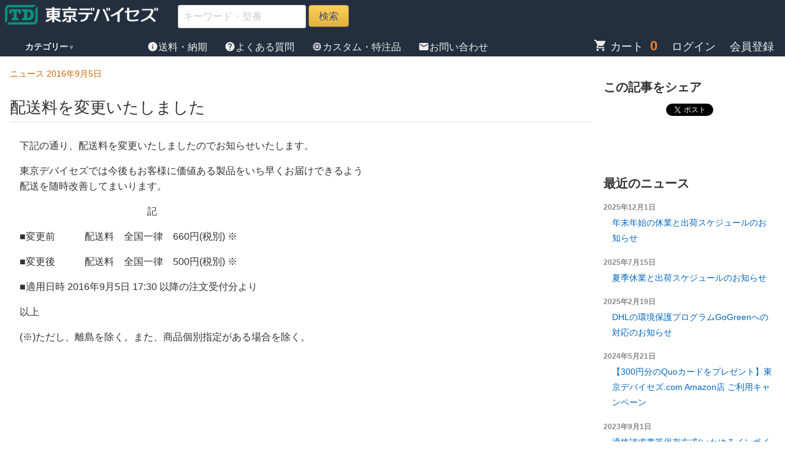

--- FILE ---
content_type: text/html; charset=utf-8
request_url: https://tokyodevices.com/articles/125
body_size: 4417
content:
<!DOCTYPE html>
<html prefix="og: http://ogp.me/ns#">

<head>

  <title>
        配送料を変更いたしました | 東京デバイセズ.com  </title>

  <link ref="alternate" hreflang="en" href="https://en.tokyodevices/articles/125" />
  <link ref="alternate" hreflang="ja" href="https://tokyodevices/articles/125" />

  <link rel="stylesheet" media="screen and (min-width:1024px)" href="/assets/public/application-large-baa33dcb911de7a069000adb17e5792a6c36002eb5d12faecc4a5d20af857c5e.css" data-turbolinks-track="reload" />
  <link rel="stylesheet" media="screen and (max-width:1024px)" href="/assets/public/application-small-74a4451e7092df5e8cb3b31d47a424585fc4f6e5a2ccd5eb346870da70c50b02.css" data-turbolinks-track="reload" />
  <script src="/assets/public/application-5ab388a5f1691c806349ea4e889eeef605d41e554f7517f67f58e0c2a5a83567.js" data-turbolinks-track="reload"></script>

    <script async src="https://www.googletagmanager.com/gtag/js?id=G-9N6Y03VKFP"></script>

  <script>
      window.dataLayer = window.dataLayer || [];
      function gtag() { dataLayer.push(arguments); }
      gtag('consent', 'default', {
          'ad_storage': 'granted',
          'ad_user_data': 'granted',
          'ad_personalization': 'granted',
          'analytics_storage': 'granted'
      });
      gtag('js', new Date());
      gtag('config', 'G-9N6Y03VKFP');
      gtag('config', 'AW-1019194687');
      

      (function (w, d, t, r, u) {
          var f, n, i;
          w[u] = w[u] || [], f = function () {
              var o = {ti: "187119032", enableAutoSpaTracking: true};
              o.q = w[u], w[u] = new UET(o), w[u].push("pageLoad")
          }, n = d.createElement(t), n.src = r, n.async = 1, n.onload = n.onreadystatechange = function () {
              var s = this.readyState;
              s && s !== "loaded" && s !== "complete" || (f(), n.onload = n.onreadystatechange = null)
          }, i = d.getElementsByTagName(t)[0], i.parentNode.insertBefore(n, i)
      })(window, document, "script", "//bat.bing.com/bat.js", "uetq");
  </script>

  <link href="https://fonts.googleapis.com/icon?family=Material+Icons" rel="stylesheet">

  <meta name="csrf-param" content="authenticity_token" />
<meta name="csrf-token" content="gKqk2rsAtLJtHsPKT1MqingKZsq6lw1K1FujlIhVFxIg0lmVvLfX1U-L6TDEJspskzqVWa8OiyM4UD4RyEvZXw" />
  <meta http-equiv="Content-Type" content="text/html; charset=utf-8"/>
  <meta name="robots" content="noarchive"/>
  <meta name="viewport" content="width=device-width, maximum-scale=1, minimum-scale=1, initial-scale=1, user-scalable=no, shrink-to-fit=no"/>
  <meta property="og:site_name" content="東京デバイセズ.com"/>
  <meta property="og:type" content="article"/>

  
</head>


<body>





<div class="header">

  <div class="title"><a href="/"><img id="logo" src="/images/logo_w.png" /></a></div>

  <div class="search-box">
    <form action="/items" accept-charset="UTF-8" method="get">      <input type="text" name="q" id="q" data-default="キーワード・型番" maxlength="64" />      <input type="submit" name="commit" value="検索" class="eye" data-disable-with="検索" /></form>  </div>

  <div class="header-bottom">

    <div class="category-dropdown only_pc">
      <div class="category-dropdown-inner" id="lnavi-open">
        カテゴリー<span class="mini">▼</span>
      </div>
    </div>

    <div class="global-menu">
      <ul>
        <li><a href="/guide"><i class="maticons md-18">info</i>送料・納期          </a></li>
        <li><a href="/faq"><i class="maticons md-18">help</i>よくある質問          </a></li>
        <li><a href="/custom"><i class="maticons md-18">memory</i>カスタム・特注品          </a></li>
        <li><a href="/contact/new"><i class="maticons md-18">mail</i>お問い合わせ          </a></li>
      </ul>
    </div>


    <div class="my-menu">
      <ul>
        <li>
          <a rel="nofollow" href="/cart">            <i class="maticons">shopping_cart</i> カート</a>          <span class="cart-num">0</span>
        </li>

          <li><a ref="nofollow" href="/users/sign_in">ログイン</a></li>
          <li><a ref="nofollow" href="/users/sign_up">会員登録</a></li>
      </ul>
    </div>


  </div>

</div>


<div class="content">

  
<div class="middle-with-rnavi" itemscope itemtype="http://schema.org/Article">

  <div style="text-align: left; font-size: 90%; color: #c60;">
    ニュース 2016年9月5日  </div>
  <h1 itemprop="name">配送料を変更いたしました</h1>


  <div style="text-align: center;">
      </div>

  <div class="iwec-format" itemprop="articleBody">
    <p>下記の通り、配送料を変更いたしましたのでお知らせいたします。</p><p>東京デバイセズでは今後もお客様に価値ある製品をいち早くお届けできるよう<br />配送を随時改善してまいります。</p><p>　　　　　　　　　　　　　記</p><p>■変更前　　　配送料　全国一律　660円(税別) ※</p><p>■変更後　　　配送料　全国一律　500円(税別) ※</p><p>■適用日時    2016年9月5日 17:30 以降の注文受付分より</p><p>以上</p><p>(※)ただし、離島を除く。また、商品個別指定がある場合を除く。</p>
  </div><!-- .iwec-format -->




</div><!-- .middle-with-rnavi -->



<div class="rnavi">

  <h2>この記事をシェア</h2>
  <div class="rnavi-box center">
    <div style="margin: 0.5em auto;">
      <a href="https://twitter.com/share" class="twitter-share-button" data-lang="ja" data-count="none" data-text="配送料を変更いたしました" data-url="https://tokyodevices.com/articles/125">Twitterでシェア</a>
      <script async src="https://platform.twitter.com/widgets.js" charset="utf-8"></script>
    </div>
    <div style="margin: 0.5em auto;" class="fb-share-button" data-href="https://tokyodevices.com/articles/125" data-layout="box_count" data-size="small" data-mobile-iframe="true">
      <a class="fb-xfbml-parse-ignore" target="_blank" href="https://www.facebook.com/sharer/sharer.php?u=https%3A%2F%2Fdevelopers.facebook.com%2Fdocs%2Fplugins%2F&amp;src=sdkpreparse">シェア</a>
    </div>
  </div><!-- .rnavi-box -->

  <h2>最近のニュース</h2>
  <div class="rnavi-box">
    <dl>
        <dt>2025年12月1日</dt>
        <dd><a href="/articles/73">年末年始の休業と出荷スケジュールのお知らせ</a></dd>
        <dt>2025年7月15日</dt>
        <dd><a href="/articles/147">夏季休業と出荷スケジュールのお知らせ</a></dd>
        <dt>2025年2月19日</dt>
        <dd><a href="/articles/179">DHLの環境保護プログラムGoGreenへの対応のお知らせ</a></dd>
        <dt>2024年5月21日</dt>
        <dd><a href="/articles/169">【300円分のQuoカードをプレゼント】東京デバイセズ.com Amazon店 ご利用キャンペーン</a></dd>
        <dt>2023年9月1日</dt>
        <dd><a href="/articles/162">適格請求書等保存方式(いわゆるインボイス制度)への対応について</a></dd>
        <dt>2022年2月3日</dt>
        <dd><a href="/articles/157">物流拠点移転に伴う休業日について</a></dd>
        <dt>2022年1月31日</dt>
        <dd><a href="/articles/156">EASEL社製品価格改定のお知らせ</a></dd>
        <dt>2021年10月27日</dt>
        <dd><a href="/articles/155">汎用金属ケース発売のお知らせ</a></dd>
        <dt>2021年7月20日</dt>
        <dd><a href="/articles/154">EASEL社 第3世代 LoRa/FSK 通信モジュール取扱開始</a></dd>
        <dt>2021年7月1日</dt>
        <dd><a href="/articles/153">【重要】一部製品の価格改定のお知らせ</a></dd>
    </dl>
  </div>


</div>


  <div id="lnavi" style="display: none;">
    <h2 class="only_small_screen">カテゴリー</h2>


        <p>
          <a href="/items?tag=photovoltaics">太陽光発電</a>        </p>

        <p>
          &nbsp;
          <a href="/items?tag=independent-power-kit">無停電化キット</a>        </p>




        <p>
          &nbsp;
          <a href="/items?tag=mppt-battery-chargers">バッテリー充電器(MPPT)</a>        </p>




        <p>
          &nbsp;
          <a href="/items?tag=pwm-battery-chargers">バッテリー充電器(PWM)</a>        </p>



        <p>
          <a href="/items?tag=power-modules">電源モジュール</a>        </p>

        <p>
          &nbsp;
          <a href="/items?tag=boost-power-modules">昇圧電源</a>        </p>




        <p>
          &nbsp;
          <a href="/items?tag=buck-power-modules">降圧電源</a>        </p>



        <p>
          <a href="/items?tag=batteries">バッテリー・電池</a>        </p>

        <p>
          &nbsp;
          <a href="/items?tag=battery-chargers">充電器</a>        </p>




        <p>
          &nbsp;
          <a href="/items?tag=battery-testers">内部抵抗計</a>        </p>




        <p>
          &nbsp;
          <a href="/items?tag=battery-protectors">過放電防止</a>        </p>



        <p>
          <a href="/items?tag=super-capacitor">スーパーキャパシタ</a>        </p>




        <p>
          <a href="/items?tag=analog-io">アナログIO</a>        </p>




        <p>
          <a href="/items?tag=relay-controllers">リレー・デジタルIO</a>        </p>




        <p>
          <a href="/items?tag=lpwa-sigfox-lora">LPWA(LoRa)</a>        </p>




        <p>
          <a href="/items?tag=tools">ツール・検査・冶具</a>        </p>




        <p>
          <a href="/items?tag=temperature-sensors">温度センサ</a>        </p>




        <p>
          <a href="/items?tag=weight-sensors">重量センサ</a>        </p>




        <p>
          <a href="/items?tag=location-and-position-sensors">位置・距離センサ</a>        </p>




        <p>
          <a href="/items?tag=light-and-infrared-sensors">光・赤外線センサ</a>        </p>




        <p>
          <a href="/items?tag=accelerometers">加速度センサ</a>        </p>




        <p>
          <a href="/items?tag=bio-sensors">生体センサ</a>        </p>

        <p>
          &nbsp;
          <a href="/items?tag=emg-eeg-sensors">脳波・筋電位</a>        </p>




        <p>
          &nbsp;
          <a href="/items?tag=heart-pulse-sensors">脈拍・心拍</a>        </p>




        <p>
          &nbsp;
          <a href="/items?tag=body-detection-sensors">人感・赤外線</a>        </p>



        <p>
          <a href="/items?tag=led-and-controllers">LED・調光</a>        </p>




        <p>
          <a href="/items?tag=audio">オーディオ・音響</a>        </p>




        <p>
          <a href="/items?tag=pc-parts">PC周辺機器</a>        </p>




        <p>
          <a href="/items?tag=measurement">計測・測定・テスタ</a>        </p>

        <p>
          &nbsp;
          <a href="/items?tag=impedance-measurement">インピーダンス測定</a>        </p>




        <p>
          &nbsp;
          <a href="/items?tag=thermal-resistance">熱抵抗・熱応答・熱解析</a>        </p>




        <p>
          &nbsp;
          <a href="/items?tag=inner-resistance-measurement">内部抵抗・ミリオーム</a>        </p>



        <p>
          <a href="/items?tag=ham-radio">アマチュア無線</a>        </p>




        <p>
          <a href="/items?tag=arduino-and-shields">Arduino・シールド</a>        </p>




        <p>
          <a href="/items?tag=options">オプション品</a>        </p>




        <p>
          <a href="/items?tag=cases">ケース</a>        </p>




        <p>
          <a href="/items?tag=special">限定品</a>        </p>





  </div>

</div>


<div class="footer">
  <p>
    運営会社: <a href="https://tokyodevices.jp/" target="_blank">東京デバイセズ株式会社</a><br/>
    適格請求書発行事業者登録番号: T8-0100-0113-9036<br/>
    <a href="/law">特定商取引法に関する表示</a><br/>
  </p>
  <div class="terms">Copyright &copy; 2011-2024 Tokyo Devices, Inc. All rights reserved.</div>
</div>


</body>
</html>


--- FILE ---
content_type: text/css
request_url: https://tokyodevices.com/assets/public/application-large-baa33dcb911de7a069000adb17e5792a6c36002eb5d12faecc4a5d20af857c5e.css
body_size: 15200
content:
.maticons{font-family:'Material Icons';font-weight:normal;font-style:normal;font-size:22px;display:inline-block;line-height:1em;text-transform:none;letter-spacing:normal;word-wrap:normal;white-space:nowrap;direction:ltr;vertical-align:-0.15em;-webkit-font-smoothing:antialiased;text-rendering:optimizeLegibility;-moz-osx-font-smoothing:grayscale;font-feature-settings:'liga'}.maticons.md-18{font-size:18px}.maticons.md-24{font-size:24px}.maticons.md-36{font-size:36px}.maticons.md-48{font-size:48px}.maticons.green{color:limegreen}.maticons.red{color:hotpink}body{font-family:'Hiragino Kaku Gothic Pro W3', 'Hiragino Kaku Gothic ProN', Meiryo, sans-serif;font-size:15px;line-height:1.6em;margin:0;padding:0;color:#333}img{border:none}a:link,a:visited{color:#0066c0;text-decoration:none}a:hover{text-decoration:underline}a.button.small{height:28px;line-height:28px;font-size:12px;padding:0 1em;font-weight:normal}a.button.red{background-color:#d66;background:linear-gradient(#d66, #d44);border:solid 1px #b33;color:white;text-shadow:0 1px 0 #a75454,0 0 0 rgba(255,255,255,0)}a.button.red:hover{border:solid 1px #c33;background:linear-gradient(#d66, #c33)}a.button,input[type="submit"],input[type="button"]{box-sizing:border-box;display:inline-block;height:36px;text-align:center;text-decoration:none;line-height:36px;margin:0 0;padding:0 1em;font-size:16px;font-weight:normal;border:solid 1px #aaa;border-radius:4px;background-color:#eee;background:linear-gradient(#eee, #ddd);cursor:pointer;color:#444;text-shadow:0 1px 0 #fafafa,0 0 0 rgba(255,255,255,0)}a.button.eye,input.eye[type="submit"],input.eye[type="button"]{background-color:#f0c14b;background:linear-gradient(#ffd15b, #e0b13b);border-color:#a88734 #9c7e31 #846a29;border:solid 1px #a08040;text-shadow:0 1px 0 #f5dcb4,0 0 0 rgba(255,255,255,0)}a.button:hover,input[type="submit"]:hover,input[type="button"]:hover{background:linear-gradient(#eee, #ccc);border:solid 1px #999}a.button.eye:hover,input.eye[type="submit"]:hover,input.eye[type="button"]:hover{border:solid 1px #907030;background:linear-gradient(#ffd15b, #e0b13b)}ul{margin:1em auto}dl{margin:1em auto}dt{margin:0 auto;color:#666;font-size:90%;font-weight:bold}dd{margin:0.5em 0 0.5em 2em}p{padding:0 0;margin:1em 1em}h1{color:#333;margin:1em auto;font-weight:normal;padding-bottom:0.25em;border-bottom:solid 1px #ddd;font-size:26px;line-height:1.25em}h2,h3{color:#333;font-weight:bold;margin-top:1.5em;margin-bottom:1em;padding:0 0 0.25em 0}h2{font-size:20px}h3{font-size:16px}table{font-size:90%;margin:2em 0;border-collapse:collapse;border:none}td,th{border-width:1px 0px;border-top:1px solid #ddd;border-bottom:1px solid #ddd;padding:0.5em 1em}th{color:#666;font-size:95%;background-color:#eee}table.rowhead{width:100%}table.colhead{font-size:90%;border:none}table.colhead th{border:none;text-align:right;font-weight:bold;background-color:white}table.colhead td{border:none;text-align:left}td.td-l,th.td-l{text-align:left}td.td-c,th.td-c{text-align:center}td.td-r,th.td-r{text-align:right}form{margin:0 auto;padding:0 0}input[type="text"],input[type="number"],input[type="password"],input[type="email"],input[type="date"],select{font-size:16px;height:36px;line-height:36px;padding:0 0.5em;border:solid 1px #ccc;border-radius:3px;margin:0 auto}textarea{border-radius:4px;padding:6px 6px;border:solid 1px #ccc;font-size:12px;width:400px;height:100px}hr{border-top:solid 1px #eee;border-bottom:none;margin:2em auto}pre{background:#eee;margin:2em 1em;padding:1em 1em;border-radius:6px;white-space:pre-wrap}code{font-family:Menlo, Consolas, 'DejaVu Sans Mono', monospace;line-height:1.2;background-color:#eee;padding:0 0.25em}.info-bar-wrapper{position:fixed;top:120px;width:40%;margin-left:30%;text-align:center;z-index:9999}#info-bar a{color:white;text-decoration:underline}#info-bar{-moz-box-shadow:0 0 8px #888;-webkit-box-shadow:0 0 8px #888;box-shadow:0 0 8px #888;border-radius:4px;margin:0 auto;padding:20px 20px;background:#eb643c;color:white;font-weight:bold;text-align:left;font-size:20px;line-height:28px}.category-dropdown{float:left;width:140px;margin:0 auto}.category-dropdown-inner{margin-left:32px;margin-top:6px;padding:10px 8px 0px 8px;font-weight:bold;font-size:14px;cursor:default;border-radius:4px;border:solid 1px #232f3e;color:#eee}.category-dropdown-inner:hover{border-radius:4px;border:solid 1px #bbb;color:white}.header{background-color:#232f3e}.content{margin:1em;padding:0;min-height:1280px}.footer{clear:both;text-align:center;font-size:90%;margin-top:48px;padding-top:32px;padding-bottom:32px;width:100%;color:#888}ul.error-comments{margin:0 0;padding:1em 2em;color:#ff5050;border-radius:3px;background-color:#ffe0e0;border:solid 2px #ff9090}.field_with_errors{display:inline}.field_with_errors input{border:solid 2px #ff9090;background-color:#ffe0e0}.attention{font-weight:bold;color:#ff4050;font-size:100%}.mini,.note{color:#888;font-size:80%}.smaller{font-size:80%}span.bigger{font-size:140%}.center{text-align:center}.right{text-align:right}.sales-id{background-color:#cceeff;color:#26c;padding:0.25em 0.5em;border-radius:4px 4px}a.sales-id{color:#26c}.sku{background-color:#eeffe8;color:#50b060;border:solid 1px #50b060;padding:0.1em 0.5em;border-radius:4px 4px}a.sku{color:#30b040}.pagination{clear:both;text-align:center}.pagination a,.pagination .current{color:#666;padding:0 1em}.pagination .current{font-size:130%}.pagination .disabled,.pagination .current{color:#333}.pagination em{font-style:normal}.g-recaptcha{padding:0 0;margin:0 auto}div.card{text-align:left;margin:1.5em 0;padding:1em;background-color:white;border:solid 1px #ccc;box-shadow:2px 2px 2px rgba(127,127,127,0.25);overflow-x:auto;border-radius:6px}div.card h2{margin:0 0;padding:1em;color:#333;font-weight:bold;background-color:#f8f8f8}.cart-items ul{margin:0 auto;padding:0 0;list-style-type:none}.cart-items li{margin:0 auto;padding:0 0;border-bottom:solid 1px #ccc}.cart-num{font-size:22px;color:#ff8020;font-weight:bold;padding-left:6px;vertical-align:-0em}.cart-item-amount{width:3em;text-align:right;line-height:1.0em;padding:0.25em;height:auto}.cart-item-name a{font-weight:bold}.cart-item-price{font-weight:bold}.kago-terms{font-size:14.0px;padding:1em;margin:1em auto;background-color:#eee;border:1px solid #ccc}.item-price-list{text-align:center;margin:2em auto}.item-price-list table{margin:0 auto;font-size:14px}.item-price{color:#900;font-weight:bold}.item-order-box{text-align:center;background-color:white;border:solid 1px #ccc;border-radius:8px;padding-top:12px;margin-bottom:24px}.add-cart{margin:16px auto}.add-cart-instock{color:green;font-size:20px}.bx-wrapper{position:relative;margin:0 auto 60px;padding:0;*zoom:1}.bx-wrapper img{max-width:100%;display:block;margin:0 auto;cursor:pointer}.bx-wrapper .bx-pager,.bx-wrapper .bx-controls-auto{position:absolute;bottom:-30px;width:100%}.bx-wrapper .bx-loading{min-height:50px;background:url(/images/bxslider/bx_loader.gif) center center no-repeat #fff;height:100%;width:100%;position:absolute;top:0;left:0;z-index:2000}.bx-wrapper .bx-pager{text-align:center;font-size:.85em;font-family:Arial;font-weight:bold;color:#666;padding-top:20px}.bx-wrapper .bx-pager .bx-pager-item,.bx-wrapper .bx-controls-auto .bx-controls-auto-item{display:inline-block;*zoom:1;*display:inline}.bx-wrapper .bx-pager.bx-default-pager a{background:#666;text-indent:-9999px;display:block;width:10px;height:10px;margin:0 5px;outline:0;-moz-border-radius:5px;-webkit-border-radius:5px;border-radius:5px}.bx-wrapper .bx-pager.bx-default-pager a:hover,.bx-wrapper .bx-pager.bx-default-pager a.active{background:#000}.bx-wrapper .bx-prev{left:10px;background:url(/images/bxslider/controls.png) no-repeat 0 -32px}.bx-wrapper .bx-next{right:10px;background:url(/images/bxslider/controls.png) no-repeat -43px -32px}.bx-wrapper .bx-prev:hover{background-position:0 0}.bx-wrapper .bx-next:hover{background-position:-43px 0}.bx-wrapper .bx-controls-direction a{position:absolute;top:50%;margin-top:-16px;outline:0;width:32px;height:32px;text-indent:-9999px;z-index:9999}.bx-wrapper .bx-controls-direction a.disabled{display:none}.bx-wrapper .bx-controls-auto{text-align:center}.bx-wrapper .bx-controls-auto .bx-start{display:block;text-indent:-9999px;width:10px;height:11px;outline:0;background:url(/images/bxslider/controls.png) -86px -11px no-repeat;margin:0 3px}.bx-wrapper .bx-controls-auto .bx-start:hover,.bx-wrapper .bx-controls-auto .bx-start.active{background-position:-86px 0}.bx-wrapper .bx-controls-auto .bx-stop{display:block;text-indent:-9999px;width:9px;height:11px;outline:0;background:url(/images/bxslider/controls.png) -86px -44px no-repeat;margin:0 3px}.bx-wrapper .bx-controls-auto .bx-stop:hover,.bx-wrapper .bx-controls-auto .bx-stop.active{background-position:-86px -33px}.bx-wrapper .bx-controls.bx-has-controls-auto.bx-has-pager .bx-pager{text-align:left;width:80%}.bx-wrapper .bx-controls.bx-has-controls-auto.bx-has-pager .bx-controls-auto{right:0;width:35px}.bx-wrapper .bx-caption{position:absolute;top:0;left:0;background:#666\9;background:rgba(80,80,80,0.75);width:100%}.bx-wrapper .bx-caption span{color:#fff;font-family:Arial;font-weight:bold;display:block;font-size:.85em;padding:10px}.lb-loader,.lightbox{text-align:center;line-height:0}body:after{content:url(/images/lightbox/close.png) url(/images/lightbox/loading.gif) url(/images/lightbox/prev.png) url(/images/lightbox/next.png);display:none}.lb-dataContainer:after,.lb-outerContainer:after{content:"";clear:both}body.lb-disable-scrolling{overflow:hidden}.lightboxOverlay{position:absolute;top:0;left:0;z-index:9999;background-color:#000;filter:alpha(Opacity=80);opacity:.8;display:none}.lightbox{position:absolute;left:0;width:100%;z-index:10000;font-weight:400}.lightbox .lb-image{display:block;height:auto;max-width:inherit;max-height:none;border-radius:3px;border:4px solid #fff}.lightbox a img{border:none}.lb-outerContainer{position:relative;width:250px;height:250px;margin:0 auto;border-radius:4px;background-color:#fff}.lb-loader,.lb-nav{position:absolute;left:0}.lb-outerContainer:after{display:table}.lb-loader{top:43%;height:25%;width:100%}.lb-cancel{display:block;width:32px;height:32px;margin:0 auto;background:url(/images/lightbox/loading.gif) no-repeat}.lb-nav{top:0;height:100%;width:100%;z-index:10}.lb-container>.nav{left:0}.lb-nav a{outline:0;background-image:url([data-uri])}.lb-next,.lb-prev{height:100%;cursor:pointer;display:block}.lb-nav a.lb-prev{width:34%;left:0;float:left;background:url(/images/lightbox/prev.png) left 48% no-repeat;filter:alpha(Opacity=0);opacity:0;-webkit-transition:opacity .6s;-moz-transition:opacity .6s;-o-transition:opacity .6s;transition:opacity .6s}.lb-nav a.lb-prev:hover{filter:alpha(Opacity=100);opacity:1}.lb-nav a.lb-next{width:64%;right:0;float:right;background:url(/images/lightbox/next.png) right 48% no-repeat;filter:alpha(Opacity=0);opacity:0;-webkit-transition:opacity .6s;-moz-transition:opacity .6s;-o-transition:opacity .6s;transition:opacity .6s}.lb-nav a.lb-next:hover{filter:alpha(Opacity=100);opacity:1}.lb-dataContainer{margin:0 auto;padding-top:5px;width:100%;-moz-border-radius-bottomleft:4px;-webkit-border-bottom-left-radius:4px;border-bottom-left-radius:4px;-moz-border-radius-bottomright:4px;-webkit-border-bottom-right-radius:4px;border-bottom-right-radius:4px}.lb-dataContainer:after{display:table}.lb-data{padding:0 4px;color:#ccc}.lb-data .lb-details{width:85%;float:left;text-align:left;line-height:1.1em}.lb-data .lb-caption{font-size:13px;font-weight:700;line-height:1em}.lb-data .lb-caption a{color:#4ae}.lb-data .lb-number{display:block;clear:left;padding-bottom:1em;font-size:12px;color:#999}.lb-data .lb-close{display:block;float:right;width:30px;height:30px;background:url(/images/lightbox/close.png) top right no-repeat;text-align:right;outline:0;filter:alpha(Opacity=70);opacity:.7;-webkit-transition:opacity .2s;-moz-transition:opacity .2s;-o-transition:opacity .2s;transition:opacity .2s}.lb-data .lb-close:hover{cursor:pointer;filter:alpha(Opacity=100);opacity:1}#card-errors{color:red;font-weight:bold;margin:1em 0}.faq-q{margin:14px auto;font-weight:bold}.faq-a{margin-bottom:32px}body{font-size:16px;min-width:1200px}.only_small_screen{display:none}.title{float:left;margin-top:0.5em;margin-left:0.5em;padding:0 0}.header-bottom{margin:0 auto;padding:0 0;clear:both;height:45px}.search-box form{margin-left:290px;padding-top:0.5em}.global-menu{font-size:12px;float:left;margin-top:20px;margin-left:100px;line-height:18px}.global-menu ul{margin:0 auto;padding:0 0}.global-menu li{display:inline;margin-right:24px}.global-menu a{color:#eee;font-size:16px}.my-menu{float:right;margin-top:15px}.my-menu ul{margin:0 auto;padding:0 0;font-size:18px}.my-menu li{display:inline;margin-right:1em}.my-menu a{color:#eee}.middle-with-rnavi{margin-top:0;margin-right:300px;padding:0 0;text-align:left;display:block}.middle{margin-left:240px}#lnavi-open{text-decoration:none}#lnavi{position:absolute;padding:10px;width:210px;top:100px;left:8px;background-color:white;font-size:14px;line-height:1.6em;-moz-box-shadow:0 0 3px #ccc;-webkit-box-shadow:3px 3px 3px #ccc;box-shadow:3px 3px 3px #ccc;border:solid 1px #ccc;border-radius:5px}#lnavi ul{margin:0 auto;padding:0 0;padding-left:10px;list-style-type:none}#lnavi li{margin-bottom:5px}.rnavi{position:absolute;top:116px;right:16px;width:280px;margin:0 auto;font-size:90%}.rnavi-box{margin-bottom:3em}.rnavi-box ul{list-style:none;padding:0 0}.rnavi-box li{margin:20px auto}.rnavi-box dt{color:#888;font-size:12px}.rnavi-box dd{margin:0 auto;padding-left:1em;margin-bottom:1em}.rnavi h1,.rnavi h2,.rnavi h3{margin:14px auto;padding:0 0}.rnavi h1{font-size:18px}.rnavi ul{padding-left:14px;margin:0 auto;list-style-type:none}.rnavi li{padding:0 0;margin:14px auto;margin-bottom:10px}.item-gallery-item{width:220px;float:left;margin-left:1em;margin-right:1em;margin-bottom:1em;padding-top:1em;height:460px;overflow:hidden}.item-gallery-item .item-image{display:table-cell;width:218px;height:180px;text-align:center;vertical-align:middle}.item-gallery-item .item-image img{max-width:160px;max-height:160px;border-radius:4px}.item-gallery-item .item-nopicture{width:160px;height:160px;border:solid 1px #e0e0e0;background-color:#f0f0f0}.item-gallery-item .item-manufacturer{font-size:80%;line-height:1.5em}.item-gallery-item .item-name{margin:0.5em auto;font-size:100%;line-height:1.5em}.item-gallery-item .item-brief{margin-top:0.5em;color:#888;font-size:80%;line-height:1.5em}.item-basics{font-size:90%;margin-top:0px;margin-bottom:24px}.item-basics dl{margin:0 0;padding:0 0}.item-basics dt{font-size:90%;display:inline;margin:0 0;padding:0 0;font-weight:bold;color:#888}.item-basics dd{display:inline;margin:0 2.0em 0 0.5em;padding:0 0}.item-images{padding-bottom:14px;padding:1em 1em;margin:1em auto;border-radius:6px}.item-images-image{display:table-cell;font-size:13px;color:#888;padding:0px;width:180px;text-align:left;vertical-align:top}.item-images img{border:solid 1px #ddd;border-radius:4px}.item-code{margin:16px auto}ul.item-datasheet{font-size:18px;line-height:24px}ul.item-datasheet li{margin:1em}.item-category ul{margin:0 auto}.top-main{margin-right:290px}.top-main h1{font-size:22px;margin-top:0px;margin-bottom:8px}


--- FILE ---
content_type: text/css
request_url: https://tokyodevices.com/assets/public/application-small-74a4451e7092df5e8cb3b31d47a424585fc4f6e5a2ccd5eb346870da70c50b02.css
body_size: 12630
content:
.maticons{font-family:'Material Icons';font-weight:normal;font-style:normal;font-size:22px;display:inline-block;line-height:1em;text-transform:none;letter-spacing:normal;word-wrap:normal;white-space:nowrap;direction:ltr;vertical-align:-0.15em;-webkit-font-smoothing:antialiased;text-rendering:optimizeLegibility;-moz-osx-font-smoothing:grayscale;font-feature-settings:'liga'}.maticons.md-18{font-size:18px}.maticons.md-24{font-size:24px}.maticons.md-36{font-size:36px}.maticons.md-48{font-size:48px}.maticons.green{color:limegreen}.maticons.red{color:hotpink}body{font-family:'Hiragino Kaku Gothic Pro W3', 'Hiragino Kaku Gothic ProN', Meiryo, sans-serif;font-size:15px;line-height:1.6em;margin:0;padding:0;color:#333}img{border:none}a:link,a:visited{color:#0066c0;text-decoration:none}a:hover{text-decoration:underline}a.button.small{height:28px;line-height:28px;font-size:12px;padding:0 1em;font-weight:normal}a.button.red{background-color:#d66;background:linear-gradient(#d66, #d44);border:solid 1px #b33;color:white;text-shadow:0 1px 0 #a75454,0 0 0 rgba(255,255,255,0)}a.button.red:hover{border:solid 1px #c33;background:linear-gradient(#d66, #c33)}a.button,input[type="submit"],input[type="button"]{box-sizing:border-box;display:inline-block;height:36px;text-align:center;text-decoration:none;line-height:36px;margin:0 0;padding:0 1em;font-size:16px;font-weight:normal;border:solid 1px #aaa;border-radius:4px;background-color:#eee;background:linear-gradient(#eee, #ddd);cursor:pointer;color:#444;text-shadow:0 1px 0 #fafafa,0 0 0 rgba(255,255,255,0)}a.button.eye,input.eye[type="submit"],input.eye[type="button"]{background-color:#f0c14b;background:linear-gradient(#ffd15b, #e0b13b);border-color:#a88734 #9c7e31 #846a29;border:solid 1px #a08040;text-shadow:0 1px 0 #f5dcb4,0 0 0 rgba(255,255,255,0)}a.button:hover,input[type="submit"]:hover,input[type="button"]:hover{background:linear-gradient(#eee, #ccc);border:solid 1px #999}a.button.eye:hover,input.eye[type="submit"]:hover,input.eye[type="button"]:hover{border:solid 1px #907030;background:linear-gradient(#ffd15b, #e0b13b)}ul{margin:1em auto}dl{margin:1em auto}dt{margin:0 auto;color:#666;font-size:90%;font-weight:bold}dd{margin:0.5em 0 0.5em 2em}p{padding:0 0;margin:1em 1em}h1{color:#333;margin:1em auto;font-weight:normal;padding-bottom:0.25em;border-bottom:solid 1px #ddd;font-size:26px;line-height:1.25em}h2,h3{color:#333;font-weight:bold;margin-top:1.5em;margin-bottom:1em;padding:0 0 0.25em 0}h2{font-size:20px}h3{font-size:16px}table{font-size:90%;margin:2em 0;border-collapse:collapse;border:none}td,th{border-width:1px 0px;border-top:1px solid #ddd;border-bottom:1px solid #ddd;padding:0.5em 1em}th{color:#666;font-size:95%;background-color:#eee}table.rowhead{width:100%}table.colhead{font-size:90%;border:none}table.colhead th{border:none;text-align:right;font-weight:bold;background-color:white}table.colhead td{border:none;text-align:left}td.td-l,th.td-l{text-align:left}td.td-c,th.td-c{text-align:center}td.td-r,th.td-r{text-align:right}form{margin:0 auto;padding:0 0}input[type="text"],input[type="number"],input[type="password"],input[type="email"],input[type="date"],select{font-size:16px;height:36px;line-height:36px;padding:0 0.5em;border:solid 1px #ccc;border-radius:3px;margin:0 auto}textarea{border-radius:4px;padding:6px 6px;border:solid 1px #ccc;font-size:12px;width:400px;height:100px}hr{border-top:solid 1px #eee;border-bottom:none;margin:2em auto}pre{background:#eee;margin:2em 1em;padding:1em 1em;border-radius:6px;white-space:pre-wrap}code{font-family:Menlo, Consolas, 'DejaVu Sans Mono', monospace;line-height:1.2;background-color:#eee;padding:0 0.25em}.info-bar-wrapper{position:fixed;top:120px;width:40%;margin-left:30%;text-align:center;z-index:9999}#info-bar a{color:white;text-decoration:underline}#info-bar{-moz-box-shadow:0 0 8px #888;-webkit-box-shadow:0 0 8px #888;box-shadow:0 0 8px #888;border-radius:4px;margin:0 auto;padding:20px 20px;background:#eb643c;color:white;font-weight:bold;text-align:left;font-size:20px;line-height:28px}.category-dropdown{float:left;width:140px;margin:0 auto}.category-dropdown-inner{margin-left:32px;margin-top:6px;padding:10px 8px 0px 8px;font-weight:bold;font-size:14px;cursor:default;border-radius:4px;border:solid 1px #232f3e;color:#eee}.category-dropdown-inner:hover{border-radius:4px;border:solid 1px #bbb;color:white}.header{background-color:#232f3e}.content{margin:1em;padding:0;min-height:1280px}.footer{clear:both;text-align:center;font-size:90%;margin-top:48px;padding-top:32px;padding-bottom:32px;width:100%;color:#888}ul.error-comments{margin:0 0;padding:1em 2em;color:#ff5050;border-radius:3px;background-color:#ffe0e0;border:solid 2px #ff9090}.field_with_errors{display:inline}.field_with_errors input{border:solid 2px #ff9090;background-color:#ffe0e0}.attention{font-weight:bold;color:#ff4050;font-size:100%}.mini,.note{color:#888;font-size:80%}.smaller{font-size:80%}span.bigger{font-size:140%}.center{text-align:center}.right{text-align:right}.sales-id{background-color:#cceeff;color:#26c;padding:0.25em 0.5em;border-radius:4px 4px}a.sales-id{color:#26c}.sku{background-color:#eeffe8;color:#50b060;border:solid 1px #50b060;padding:0.1em 0.5em;border-radius:4px 4px}a.sku{color:#30b040}.pagination{clear:both;text-align:center}.pagination a,.pagination .current{color:#666;padding:0 1em}.pagination .current{font-size:130%}.pagination .disabled,.pagination .current{color:#333}.pagination em{font-style:normal}.g-recaptcha{padding:0 0;margin:0 auto}div.card{text-align:left;margin:1.5em 0;padding:1em;background-color:white;border:solid 1px #ccc;box-shadow:2px 2px 2px rgba(127,127,127,0.25);overflow-x:auto;border-radius:6px}div.card h2{margin:0 0;padding:1em;color:#333;font-weight:bold;background-color:#f8f8f8}.cart-items ul{margin:0 auto;padding:0 0;list-style-type:none}.cart-items li{margin:0 auto;padding:0 0;border-bottom:solid 1px #ccc}.cart-num{font-size:22px;color:#ff8020;font-weight:bold;padding-left:6px;vertical-align:-0em}.cart-item-amount{width:3em;text-align:right;line-height:1.0em;padding:0.25em;height:auto}.cart-item-name a{font-weight:bold}.cart-item-price{font-weight:bold}.kago-terms{font-size:14.0px;padding:1em;margin:1em auto;background-color:#eee;border:1px solid #ccc}.item-price-list{text-align:center;margin:2em auto}.item-price-list table{margin:0 auto;font-size:14px}.item-price{color:#900;font-weight:bold}.item-order-box{text-align:center;background-color:white;border:solid 1px #ccc;border-radius:8px;padding-top:12px;margin-bottom:24px}.add-cart{margin:16px auto}.add-cart-instock{color:green;font-size:20px}.bx-wrapper{position:relative;margin:0 auto 60px;padding:0;*zoom:1}.bx-wrapper img{max-width:100%;display:block;margin:0 auto;cursor:pointer}.bx-wrapper .bx-pager,.bx-wrapper .bx-controls-auto{position:absolute;bottom:-30px;width:100%}.bx-wrapper .bx-loading{min-height:50px;background:url(/images/bxslider/bx_loader.gif) center center no-repeat #fff;height:100%;width:100%;position:absolute;top:0;left:0;z-index:2000}.bx-wrapper .bx-pager{text-align:center;font-size:.85em;font-family:Arial;font-weight:bold;color:#666;padding-top:20px}.bx-wrapper .bx-pager .bx-pager-item,.bx-wrapper .bx-controls-auto .bx-controls-auto-item{display:inline-block;*zoom:1;*display:inline}.bx-wrapper .bx-pager.bx-default-pager a{background:#666;text-indent:-9999px;display:block;width:10px;height:10px;margin:0 5px;outline:0;-moz-border-radius:5px;-webkit-border-radius:5px;border-radius:5px}.bx-wrapper .bx-pager.bx-default-pager a:hover,.bx-wrapper .bx-pager.bx-default-pager a.active{background:#000}.bx-wrapper .bx-prev{left:10px;background:url(/images/bxslider/controls.png) no-repeat 0 -32px}.bx-wrapper .bx-next{right:10px;background:url(/images/bxslider/controls.png) no-repeat -43px -32px}.bx-wrapper .bx-prev:hover{background-position:0 0}.bx-wrapper .bx-next:hover{background-position:-43px 0}.bx-wrapper .bx-controls-direction a{position:absolute;top:50%;margin-top:-16px;outline:0;width:32px;height:32px;text-indent:-9999px;z-index:9999}.bx-wrapper .bx-controls-direction a.disabled{display:none}.bx-wrapper .bx-controls-auto{text-align:center}.bx-wrapper .bx-controls-auto .bx-start{display:block;text-indent:-9999px;width:10px;height:11px;outline:0;background:url(/images/bxslider/controls.png) -86px -11px no-repeat;margin:0 3px}.bx-wrapper .bx-controls-auto .bx-start:hover,.bx-wrapper .bx-controls-auto .bx-start.active{background-position:-86px 0}.bx-wrapper .bx-controls-auto .bx-stop{display:block;text-indent:-9999px;width:9px;height:11px;outline:0;background:url(/images/bxslider/controls.png) -86px -44px no-repeat;margin:0 3px}.bx-wrapper .bx-controls-auto .bx-stop:hover,.bx-wrapper .bx-controls-auto .bx-stop.active{background-position:-86px -33px}.bx-wrapper .bx-controls.bx-has-controls-auto.bx-has-pager .bx-pager{text-align:left;width:80%}.bx-wrapper .bx-controls.bx-has-controls-auto.bx-has-pager .bx-controls-auto{right:0;width:35px}.bx-wrapper .bx-caption{position:absolute;top:0;left:0;background:#666\9;background:rgba(80,80,80,0.75);width:100%}.bx-wrapper .bx-caption span{color:#fff;font-family:Arial;font-weight:bold;display:block;font-size:.85em;padding:10px}.lb-loader,.lightbox{text-align:center;line-height:0}body:after{content:url(/images/lightbox/close.png) url(/images/lightbox/loading.gif) url(/images/lightbox/prev.png) url(/images/lightbox/next.png);display:none}.lb-dataContainer:after,.lb-outerContainer:after{content:"";clear:both}body.lb-disable-scrolling{overflow:hidden}.lightboxOverlay{position:absolute;top:0;left:0;z-index:9999;background-color:#000;filter:alpha(Opacity=80);opacity:.8;display:none}.lightbox{position:absolute;left:0;width:100%;z-index:10000;font-weight:400}.lightbox .lb-image{display:block;height:auto;max-width:inherit;max-height:none;border-radius:3px;border:4px solid #fff}.lightbox a img{border:none}.lb-outerContainer{position:relative;width:250px;height:250px;margin:0 auto;border-radius:4px;background-color:#fff}.lb-loader,.lb-nav{position:absolute;left:0}.lb-outerContainer:after{display:table}.lb-loader{top:43%;height:25%;width:100%}.lb-cancel{display:block;width:32px;height:32px;margin:0 auto;background:url(/images/lightbox/loading.gif) no-repeat}.lb-nav{top:0;height:100%;width:100%;z-index:10}.lb-container>.nav{left:0}.lb-nav a{outline:0;background-image:url([data-uri])}.lb-next,.lb-prev{height:100%;cursor:pointer;display:block}.lb-nav a.lb-prev{width:34%;left:0;float:left;background:url(/images/lightbox/prev.png) left 48% no-repeat;filter:alpha(Opacity=0);opacity:0;-webkit-transition:opacity .6s;-moz-transition:opacity .6s;-o-transition:opacity .6s;transition:opacity .6s}.lb-nav a.lb-prev:hover{filter:alpha(Opacity=100);opacity:1}.lb-nav a.lb-next{width:64%;right:0;float:right;background:url(/images/lightbox/next.png) right 48% no-repeat;filter:alpha(Opacity=0);opacity:0;-webkit-transition:opacity .6s;-moz-transition:opacity .6s;-o-transition:opacity .6s;transition:opacity .6s}.lb-nav a.lb-next:hover{filter:alpha(Opacity=100);opacity:1}.lb-dataContainer{margin:0 auto;padding-top:5px;width:100%;-moz-border-radius-bottomleft:4px;-webkit-border-bottom-left-radius:4px;border-bottom-left-radius:4px;-moz-border-radius-bottomright:4px;-webkit-border-bottom-right-radius:4px;border-bottom-right-radius:4px}.lb-dataContainer:after{display:table}.lb-data{padding:0 4px;color:#ccc}.lb-data .lb-details{width:85%;float:left;text-align:left;line-height:1.1em}.lb-data .lb-caption{font-size:13px;font-weight:700;line-height:1em}.lb-data .lb-caption a{color:#4ae}.lb-data .lb-number{display:block;clear:left;padding-bottom:1em;font-size:12px;color:#999}.lb-data .lb-close{display:block;float:right;width:30px;height:30px;background:url(/images/lightbox/close.png) top right no-repeat;text-align:right;outline:0;filter:alpha(Opacity=70);opacity:.7;-webkit-transition:opacity .2s;-moz-transition:opacity .2s;-o-transition:opacity .2s;transition:opacity .2s}.lb-data .lb-close:hover{cursor:pointer;filter:alpha(Opacity=100);opacity:1}#card-errors{color:red;font-weight:bold;margin:1em 0}.faq-q{margin:14px auto;font-weight:bold}.faq-a{margin-bottom:32px}body{font-size:15px}.only_pc{display:none}.title{text-align:center}#logo{width:200px}.search-box form{text-align:center;width:100%}.search-box input[type="text"]{margin:0.5em auto;padding:0.25em;height:auto;line-height:normal}.header-bottom{padding:0.5em 0.5em;clear:both}.header-bottom ul{display:inline;margin:0 auto;padding:0 0}.header-bottom li{display:inline;margin-right:1em}.header-bottom a{color:#eee}.global-menu{display:inline}.my-menu{display:inline}.bread{display:none}.item-gallery-item{margin:2em auto}
